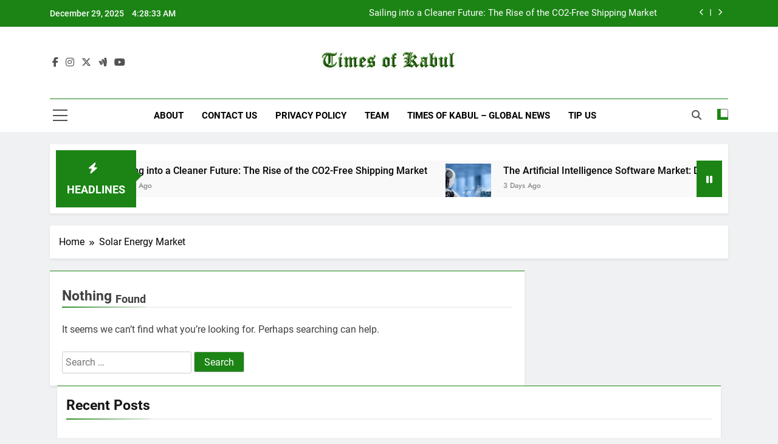

--- FILE ---
content_type: text/html; charset=UTF-8
request_url: https://timesofkabul.com/tag/solar-energy-market/
body_size: 10893
content:
<!doctype html>
<html lang="en-US">
<head>
	<meta charset="UTF-8">
	<meta name="viewport" content="width=device-width, initial-scale=1">
	<link rel="profile" href="https://gmpg.org/xfn/11">
	<meta name='robots' content='noindex, follow' />

	<!-- This site is optimized with the Yoast SEO plugin v26.6 - https://yoast.com/wordpress/plugins/seo/ -->
	<title>Solar Energy Market Archives | TOK</title>
	<meta property="og:locale" content="en_US" />
	<meta property="og:type" content="article" />
	<meta property="og:title" content="Solar Energy Market Archives | TOK" />
	<meta property="og:url" content="https://timesofkabul.com/tag/solar-energy-market/" />
	<meta property="og:site_name" content="Times Of Kabul" />
	<meta name="twitter:card" content="summary_large_image" />
	<script type="application/ld+json" class="yoast-schema-graph">{"@context":"https://schema.org","@graph":[{"@type":"CollectionPage","@id":"https://timesofkabul.com/tag/solar-energy-market/","url":"https://timesofkabul.com/tag/solar-energy-market/","name":"Solar Energy Market Archives | TOK","isPartOf":{"@id":"https://timesofkabul.com/#website"},"breadcrumb":{"@id":"https://timesofkabul.com/tag/solar-energy-market/#breadcrumb"},"inLanguage":"en-US"},{"@type":"BreadcrumbList","@id":"https://timesofkabul.com/tag/solar-energy-market/#breadcrumb","itemListElement":[{"@type":"ListItem","position":1,"name":"Home","item":"https://timesofkabul.com/"},{"@type":"ListItem","position":2,"name":"Solar Energy Market"}]},{"@type":"WebSite","@id":"https://timesofkabul.com/#website","url":"https://timesofkabul.com/","name":"Times Of Kabul","description":"Global News","publisher":{"@id":"https://timesofkabul.com/#organization"},"potentialAction":[{"@type":"SearchAction","target":{"@type":"EntryPoint","urlTemplate":"https://timesofkabul.com/?s={search_term_string}"},"query-input":{"@type":"PropertyValueSpecification","valueRequired":true,"valueName":"search_term_string"}}],"inLanguage":"en-US"},{"@type":"Organization","@id":"https://timesofkabul.com/#organization","name":"Times of Kabul","url":"https://timesofkabul.com/","logo":{"@type":"ImageObject","inLanguage":"en-US","@id":"https://timesofkabul.com/#/schema/logo/image/","url":"https://timesofkabul.com/wp-content/uploads/2015/09/tok-iphone-retina.png","contentUrl":"https://timesofkabul.com/wp-content/uploads/2015/09/tok-iphone-retina.png","width":120,"height":120,"caption":"Times of Kabul"},"image":{"@id":"https://timesofkabul.com/#/schema/logo/image/"}}]}</script>
	<!-- / Yoast SEO plugin. -->


<link rel="alternate" type="application/rss+xml" title="Times Of Kabul &raquo; Feed" href="https://timesofkabul.com/feed/" />
<link rel="alternate" type="application/rss+xml" title="Times Of Kabul &raquo; Solar Energy Market Tag Feed" href="https://timesofkabul.com/tag/solar-energy-market/feed/" />
<style id='wp-img-auto-sizes-contain-inline-css'>
img:is([sizes=auto i],[sizes^="auto," i]){contain-intrinsic-size:3000px 1500px}
/*# sourceURL=wp-img-auto-sizes-contain-inline-css */
</style>

<style id='wp-emoji-styles-inline-css'>

	img.wp-smiley, img.emoji {
		display: inline !important;
		border: none !important;
		box-shadow: none !important;
		height: 1em !important;
		width: 1em !important;
		margin: 0 0.07em !important;
		vertical-align: -0.1em !important;
		background: none !important;
		padding: 0 !important;
	}
/*# sourceURL=wp-emoji-styles-inline-css */
</style>
<link rel='stylesheet' id='wp-block-library-css' href='https://timesofkabul.com/wp-includes/css/dist/block-library/style.min.css?ver=6.9' media='all' />
<style id='global-styles-inline-css'>
:root{--wp--preset--aspect-ratio--square: 1;--wp--preset--aspect-ratio--4-3: 4/3;--wp--preset--aspect-ratio--3-4: 3/4;--wp--preset--aspect-ratio--3-2: 3/2;--wp--preset--aspect-ratio--2-3: 2/3;--wp--preset--aspect-ratio--16-9: 16/9;--wp--preset--aspect-ratio--9-16: 9/16;--wp--preset--color--black: #000000;--wp--preset--color--cyan-bluish-gray: #abb8c3;--wp--preset--color--white: #ffffff;--wp--preset--color--pale-pink: #f78da7;--wp--preset--color--vivid-red: #cf2e2e;--wp--preset--color--luminous-vivid-orange: #ff6900;--wp--preset--color--luminous-vivid-amber: #fcb900;--wp--preset--color--light-green-cyan: #7bdcb5;--wp--preset--color--vivid-green-cyan: #00d084;--wp--preset--color--pale-cyan-blue: #8ed1fc;--wp--preset--color--vivid-cyan-blue: #0693e3;--wp--preset--color--vivid-purple: #9b51e0;--wp--preset--gradient--vivid-cyan-blue-to-vivid-purple: linear-gradient(135deg,rgb(6,147,227) 0%,rgb(155,81,224) 100%);--wp--preset--gradient--light-green-cyan-to-vivid-green-cyan: linear-gradient(135deg,rgb(122,220,180) 0%,rgb(0,208,130) 100%);--wp--preset--gradient--luminous-vivid-amber-to-luminous-vivid-orange: linear-gradient(135deg,rgb(252,185,0) 0%,rgb(255,105,0) 100%);--wp--preset--gradient--luminous-vivid-orange-to-vivid-red: linear-gradient(135deg,rgb(255,105,0) 0%,rgb(207,46,46) 100%);--wp--preset--gradient--very-light-gray-to-cyan-bluish-gray: linear-gradient(135deg,rgb(238,238,238) 0%,rgb(169,184,195) 100%);--wp--preset--gradient--cool-to-warm-spectrum: linear-gradient(135deg,rgb(74,234,220) 0%,rgb(151,120,209) 20%,rgb(207,42,186) 40%,rgb(238,44,130) 60%,rgb(251,105,98) 80%,rgb(254,248,76) 100%);--wp--preset--gradient--blush-light-purple: linear-gradient(135deg,rgb(255,206,236) 0%,rgb(152,150,240) 100%);--wp--preset--gradient--blush-bordeaux: linear-gradient(135deg,rgb(254,205,165) 0%,rgb(254,45,45) 50%,rgb(107,0,62) 100%);--wp--preset--gradient--luminous-dusk: linear-gradient(135deg,rgb(255,203,112) 0%,rgb(199,81,192) 50%,rgb(65,88,208) 100%);--wp--preset--gradient--pale-ocean: linear-gradient(135deg,rgb(255,245,203) 0%,rgb(182,227,212) 50%,rgb(51,167,181) 100%);--wp--preset--gradient--electric-grass: linear-gradient(135deg,rgb(202,248,128) 0%,rgb(113,206,126) 100%);--wp--preset--gradient--midnight: linear-gradient(135deg,rgb(2,3,129) 0%,rgb(40,116,252) 100%);--wp--preset--font-size--small: 13px;--wp--preset--font-size--medium: 20px;--wp--preset--font-size--large: 36px;--wp--preset--font-size--x-large: 42px;--wp--preset--spacing--20: 0.44rem;--wp--preset--spacing--30: 0.67rem;--wp--preset--spacing--40: 1rem;--wp--preset--spacing--50: 1.5rem;--wp--preset--spacing--60: 2.25rem;--wp--preset--spacing--70: 3.38rem;--wp--preset--spacing--80: 5.06rem;--wp--preset--shadow--natural: 6px 6px 9px rgba(0, 0, 0, 0.2);--wp--preset--shadow--deep: 12px 12px 50px rgba(0, 0, 0, 0.4);--wp--preset--shadow--sharp: 6px 6px 0px rgba(0, 0, 0, 0.2);--wp--preset--shadow--outlined: 6px 6px 0px -3px rgb(255, 255, 255), 6px 6px rgb(0, 0, 0);--wp--preset--shadow--crisp: 6px 6px 0px rgb(0, 0, 0);}:where(.is-layout-flex){gap: 0.5em;}:where(.is-layout-grid){gap: 0.5em;}body .is-layout-flex{display: flex;}.is-layout-flex{flex-wrap: wrap;align-items: center;}.is-layout-flex > :is(*, div){margin: 0;}body .is-layout-grid{display: grid;}.is-layout-grid > :is(*, div){margin: 0;}:where(.wp-block-columns.is-layout-flex){gap: 2em;}:where(.wp-block-columns.is-layout-grid){gap: 2em;}:where(.wp-block-post-template.is-layout-flex){gap: 1.25em;}:where(.wp-block-post-template.is-layout-grid){gap: 1.25em;}.has-black-color{color: var(--wp--preset--color--black) !important;}.has-cyan-bluish-gray-color{color: var(--wp--preset--color--cyan-bluish-gray) !important;}.has-white-color{color: var(--wp--preset--color--white) !important;}.has-pale-pink-color{color: var(--wp--preset--color--pale-pink) !important;}.has-vivid-red-color{color: var(--wp--preset--color--vivid-red) !important;}.has-luminous-vivid-orange-color{color: var(--wp--preset--color--luminous-vivid-orange) !important;}.has-luminous-vivid-amber-color{color: var(--wp--preset--color--luminous-vivid-amber) !important;}.has-light-green-cyan-color{color: var(--wp--preset--color--light-green-cyan) !important;}.has-vivid-green-cyan-color{color: var(--wp--preset--color--vivid-green-cyan) !important;}.has-pale-cyan-blue-color{color: var(--wp--preset--color--pale-cyan-blue) !important;}.has-vivid-cyan-blue-color{color: var(--wp--preset--color--vivid-cyan-blue) !important;}.has-vivid-purple-color{color: var(--wp--preset--color--vivid-purple) !important;}.has-black-background-color{background-color: var(--wp--preset--color--black) !important;}.has-cyan-bluish-gray-background-color{background-color: var(--wp--preset--color--cyan-bluish-gray) !important;}.has-white-background-color{background-color: var(--wp--preset--color--white) !important;}.has-pale-pink-background-color{background-color: var(--wp--preset--color--pale-pink) !important;}.has-vivid-red-background-color{background-color: var(--wp--preset--color--vivid-red) !important;}.has-luminous-vivid-orange-background-color{background-color: var(--wp--preset--color--luminous-vivid-orange) !important;}.has-luminous-vivid-amber-background-color{background-color: var(--wp--preset--color--luminous-vivid-amber) !important;}.has-light-green-cyan-background-color{background-color: var(--wp--preset--color--light-green-cyan) !important;}.has-vivid-green-cyan-background-color{background-color: var(--wp--preset--color--vivid-green-cyan) !important;}.has-pale-cyan-blue-background-color{background-color: var(--wp--preset--color--pale-cyan-blue) !important;}.has-vivid-cyan-blue-background-color{background-color: var(--wp--preset--color--vivid-cyan-blue) !important;}.has-vivid-purple-background-color{background-color: var(--wp--preset--color--vivid-purple) !important;}.has-black-border-color{border-color: var(--wp--preset--color--black) !important;}.has-cyan-bluish-gray-border-color{border-color: var(--wp--preset--color--cyan-bluish-gray) !important;}.has-white-border-color{border-color: var(--wp--preset--color--white) !important;}.has-pale-pink-border-color{border-color: var(--wp--preset--color--pale-pink) !important;}.has-vivid-red-border-color{border-color: var(--wp--preset--color--vivid-red) !important;}.has-luminous-vivid-orange-border-color{border-color: var(--wp--preset--color--luminous-vivid-orange) !important;}.has-luminous-vivid-amber-border-color{border-color: var(--wp--preset--color--luminous-vivid-amber) !important;}.has-light-green-cyan-border-color{border-color: var(--wp--preset--color--light-green-cyan) !important;}.has-vivid-green-cyan-border-color{border-color: var(--wp--preset--color--vivid-green-cyan) !important;}.has-pale-cyan-blue-border-color{border-color: var(--wp--preset--color--pale-cyan-blue) !important;}.has-vivid-cyan-blue-border-color{border-color: var(--wp--preset--color--vivid-cyan-blue) !important;}.has-vivid-purple-border-color{border-color: var(--wp--preset--color--vivid-purple) !important;}.has-vivid-cyan-blue-to-vivid-purple-gradient-background{background: var(--wp--preset--gradient--vivid-cyan-blue-to-vivid-purple) !important;}.has-light-green-cyan-to-vivid-green-cyan-gradient-background{background: var(--wp--preset--gradient--light-green-cyan-to-vivid-green-cyan) !important;}.has-luminous-vivid-amber-to-luminous-vivid-orange-gradient-background{background: var(--wp--preset--gradient--luminous-vivid-amber-to-luminous-vivid-orange) !important;}.has-luminous-vivid-orange-to-vivid-red-gradient-background{background: var(--wp--preset--gradient--luminous-vivid-orange-to-vivid-red) !important;}.has-very-light-gray-to-cyan-bluish-gray-gradient-background{background: var(--wp--preset--gradient--very-light-gray-to-cyan-bluish-gray) !important;}.has-cool-to-warm-spectrum-gradient-background{background: var(--wp--preset--gradient--cool-to-warm-spectrum) !important;}.has-blush-light-purple-gradient-background{background: var(--wp--preset--gradient--blush-light-purple) !important;}.has-blush-bordeaux-gradient-background{background: var(--wp--preset--gradient--blush-bordeaux) !important;}.has-luminous-dusk-gradient-background{background: var(--wp--preset--gradient--luminous-dusk) !important;}.has-pale-ocean-gradient-background{background: var(--wp--preset--gradient--pale-ocean) !important;}.has-electric-grass-gradient-background{background: var(--wp--preset--gradient--electric-grass) !important;}.has-midnight-gradient-background{background: var(--wp--preset--gradient--midnight) !important;}.has-small-font-size{font-size: var(--wp--preset--font-size--small) !important;}.has-medium-font-size{font-size: var(--wp--preset--font-size--medium) !important;}.has-large-font-size{font-size: var(--wp--preset--font-size--large) !important;}.has-x-large-font-size{font-size: var(--wp--preset--font-size--x-large) !important;}
/*# sourceURL=global-styles-inline-css */
</style>

<style id='classic-theme-styles-inline-css'>
/*! This file is auto-generated */
.wp-block-button__link{color:#fff;background-color:#32373c;border-radius:9999px;box-shadow:none;text-decoration:none;padding:calc(.667em + 2px) calc(1.333em + 2px);font-size:1.125em}.wp-block-file__button{background:#32373c;color:#fff;text-decoration:none}
/*# sourceURL=/wp-includes/css/classic-themes.min.css */
</style>
<link rel='stylesheet' id='fontawesome-css' href='https://timesofkabul.com/wp-content/themes/newsmatic/assets/lib/fontawesome/css/all.min.css?ver=5.15.3' media='all' />
<link rel='stylesheet' id='fontawesome-6-css' href='https://timesofkabul.com/wp-content/themes/newsmatic/assets/lib/fontawesome-6/css/all.min.css?ver=6.5.1' media='all' />
<link rel='stylesheet' id='slick-css' href='https://timesofkabul.com/wp-content/themes/newsmatic/assets/lib/slick/slick.css?ver=1.8.1' media='all' />
<link rel='stylesheet' id='newsmatic-typo-fonts-css' href='https://timesofkabul.com/wp-content/fonts/d3607892038b4ae923643a70406e5efb.css' media='all' />
<link rel='stylesheet' id='newsmatic-style-css' href='https://timesofkabul.com/wp-content/themes/newsmatic/style.css?ver=1.3.18' media='all' />
<style id='newsmatic-style-inline-css'>
body.newsmatic_font_typography{ --newsmatic-global-preset-color-1: #64748b;}
 body.newsmatic_font_typography{ --newsmatic-global-preset-color-2: #27272a;}
 body.newsmatic_font_typography{ --newsmatic-global-preset-color-3: #ef4444;}
 body.newsmatic_font_typography{ --newsmatic-global-preset-color-4: #eab308;}
 body.newsmatic_font_typography{ --newsmatic-global-preset-color-5: #84cc16;}
 body.newsmatic_font_typography{ --newsmatic-global-preset-color-6: #22c55e;}
 body.newsmatic_font_typography{ --newsmatic-global-preset-color-7: #06b6d4;}
 body.newsmatic_font_typography{ --newsmatic-global-preset-color-8: #0284c7;}
 body.newsmatic_font_typography{ --newsmatic-global-preset-color-9: #6366f1;}
 body.newsmatic_font_typography{ --newsmatic-global-preset-color-10: #84cc16;}
 body.newsmatic_font_typography{ --newsmatic-global-preset-color-11: #a855f7;}
 body.newsmatic_font_typography{ --newsmatic-global-preset-color-12: #f43f5e;}
 body.newsmatic_font_typography{ --newsmatic-global-preset-gradient-color-1: linear-gradient( 135deg, #485563 10%, #29323c 100%);}
 body.newsmatic_font_typography{ --newsmatic-global-preset-gradient-color-2: linear-gradient( 135deg, #FF512F 10%, #F09819 100%);}
 body.newsmatic_font_typography{ --newsmatic-global-preset-gradient-color-3: linear-gradient( 135deg, #00416A 10%, #E4E5E6 100%);}
 body.newsmatic_font_typography{ --newsmatic-global-preset-gradient-color-4: linear-gradient( 135deg, #CE9FFC 10%, #7367F0 100%);}
 body.newsmatic_font_typography{ --newsmatic-global-preset-gradient-color-5: linear-gradient( 135deg, #90F7EC 10%, #32CCBC 100%);}
 body.newsmatic_font_typography{ --newsmatic-global-preset-gradient-color-6: linear-gradient( 135deg, #81FBB8 10%, #28C76F 100%);}
 body.newsmatic_font_typography{ --newsmatic-global-preset-gradient-color-7: linear-gradient( 135deg, #EB3349 10%, #F45C43 100%);}
 body.newsmatic_font_typography{ --newsmatic-global-preset-gradient-color-8: linear-gradient( 135deg, #FFF720 10%, #3CD500 100%);}
 body.newsmatic_font_typography{ --newsmatic-global-preset-gradient-color-9: linear-gradient( 135deg, #FF96F9 10%, #C32BAC 100%);}
 body.newsmatic_font_typography{ --newsmatic-global-preset-gradient-color-10: linear-gradient( 135deg, #69FF97 10%, #00E4FF 100%);}
 body.newsmatic_font_typography{ --newsmatic-global-preset-gradient-color-11: linear-gradient( 135deg, #3C8CE7 10%, #00EAFF 100%);}
 body.newsmatic_font_typography{ --newsmatic-global-preset-gradient-color-12: linear-gradient( 135deg, #FF7AF5 10%, #513162 100%);}
 body.newsmatic_font_typography{ --theme-block-top-border-color: #1b8415;}
.newsmatic_font_typography { --header-padding: 35px;} .newsmatic_font_typography { --header-padding-tablet: 30px;} .newsmatic_font_typography { --header-padding-smartphone: 30px;}.newsmatic_main_body .site-header.layout--default .top-header{ background: #1b8415}.newsmatic_font_typography .header-custom-button{ background: linear-gradient(135deg,rgb(178,7,29) 0%,rgb(1,1,1) 100%)}.newsmatic_font_typography .header-custom-button:hover{ background: #b2071d}.newsmatic_font_typography { --site-title-family : Roboto; }
.newsmatic_font_typography { --site-title-weight : 700; }
.newsmatic_font_typography { --site-title-texttransform : capitalize; }
.newsmatic_font_typography { --site-title-textdecoration : none; }
.newsmatic_font_typography { --site-title-size : 45px; }
.newsmatic_font_typography { --site-title-size-tab : 43px; }
.newsmatic_font_typography { --site-title-size-mobile : 40px; }
.newsmatic_font_typography { --site-title-lineheight : 45px; }
.newsmatic_font_typography { --site-title-lineheight-tab : 42px; }
.newsmatic_font_typography { --site-title-lineheight-mobile : 40px; }
.newsmatic_font_typography { --site-title-letterspacing : 0px; }
.newsmatic_font_typography { --site-title-letterspacing-tab : 0px; }
.newsmatic_font_typography { --site-title-letterspacing-mobile : 0px; }
.newsmatic_font_typography { --site-tagline-family : Roboto; }
.newsmatic_font_typography { --site-tagline-weight : 400; }
.newsmatic_font_typography { --site-tagline-texttransform : capitalize; }
.newsmatic_font_typography { --site-tagline-textdecoration : none; }
.newsmatic_font_typography { --site-tagline-size : 16px; }
.newsmatic_font_typography { --site-tagline-size-tab : 16px; }
.newsmatic_font_typography { --site-tagline-size-mobile : 16px; }
.newsmatic_font_typography { --site-tagline-lineheight : 26px; }
.newsmatic_font_typography { --site-tagline-lineheight-tab : 26px; }
.newsmatic_font_typography { --site-tagline-lineheight-mobile : 16px; }
.newsmatic_font_typography { --site-tagline-letterspacing : 0px; }
.newsmatic_font_typography { --site-tagline-letterspacing-tab : 0px; }
.newsmatic_font_typography { --site-tagline-letterspacing-mobile : 0px; }
body .site-branding img.custom-logo{ width: 230px; }@media(max-width: 940px) { body .site-branding img.custom-logo{ width: 200px; } }
@media(max-width: 610px) { body .site-branding img.custom-logo{ width: 200px; } }
.newsmatic_font_typography  { --sidebar-toggle-color: #525252;}.newsmatic_font_typography  { --sidebar-toggle-color-hover : #1B8415; }.newsmatic_font_typography  { --search-color: #525252;}.newsmatic_font_typography  { --search-color-hover : #1B8415; }.newsmatic_main_body { --site-bk-color: #F0F1F2}.newsmatic_font_typography  { --move-to-top-background-color: #1B8415;}.newsmatic_font_typography  { --move-to-top-background-color-hover : #1B8415; }.newsmatic_font_typography  { --move-to-top-color: #fff;}.newsmatic_font_typography  { --move-to-top-color-hover : #fff; }@media(max-width: 610px) { .ads-banner{ display : block;} }@media(max-width: 610px) { body #newsmatic-scroll-to-top.show{ display : none;} }body .site-header.layout--default .menu-section .row{ border-top: 1px solid #1B8415;}body .site-footer.dark_bk{ border-top: 5px solid #1B8415;}.newsmatic_font_typography  { --custom-btn-color: #ffffff;}.newsmatic_font_typography  { --custom-btn-color-hover : #ffffff; } body.newsmatic_main_body{ --theme-color-red: #1B8415;} body.newsmatic_dark_mode{ --theme-color-red: #1B8415;}body .post-categories .cat-item.cat-2 { background-color : #1B8415} body .newsmatic-category-no-bk .post-categories .cat-item.cat-2 a  { color : #1B8415} body.single .post-categories .cat-item.cat-2 { background-color : #1B8415} body .post-categories .cat-item.cat-24800 { background-color : #1B8415} body .newsmatic-category-no-bk .post-categories .cat-item.cat-24800 a  { color : #1B8415} body.single .post-categories .cat-item.cat-24800 { background-color : #1B8415} body .post-categories .cat-item.cat-4 { background-color : #1B8415} body .newsmatic-category-no-bk .post-categories .cat-item.cat-4 a  { color : #1B8415} body.single .post-categories .cat-item.cat-4 { background-color : #1B8415} body .post-categories .cat-item.cat-260 { background-color : #1B8415} body .newsmatic-category-no-bk .post-categories .cat-item.cat-260 a  { color : #1B8415} body.single .post-categories .cat-item.cat-260 { background-color : #1B8415} body .post-categories .cat-item.cat-5 { background-color : #1B8415} body .newsmatic-category-no-bk .post-categories .cat-item.cat-5 a  { color : #1B8415} body.single .post-categories .cat-item.cat-5 { background-color : #1B8415} body .post-categories .cat-item.cat-281 { background-color : #1B8415} body .newsmatic-category-no-bk .post-categories .cat-item.cat-281 a  { color : #1B8415} body.single .post-categories .cat-item.cat-281 { background-color : #1B8415} body .post-categories .cat-item.cat-1 { background-color : #1B8415} body .newsmatic-category-no-bk .post-categories .cat-item.cat-1 a  { color : #1B8415} body.single .post-categories .cat-item.cat-1 { background-color : #1B8415} body .post-categories .cat-item.cat-995 { background-color : #1B8415} body .newsmatic-category-no-bk .post-categories .cat-item.cat-995 a  { color : #1B8415} body.single .post-categories .cat-item.cat-995 { background-color : #1B8415} body .post-categories .cat-item.cat-3 { background-color : #1B8415} body .newsmatic-category-no-bk .post-categories .cat-item.cat-3 a  { color : #1B8415} body.single .post-categories .cat-item.cat-3 { background-color : #1B8415} body .post-categories .cat-item.cat-13 { background-color : #1B8415} body .newsmatic-category-no-bk .post-categories .cat-item.cat-13 a  { color : #1B8415} body.single .post-categories .cat-item.cat-13 { background-color : #1B8415} body .post-categories .cat-item.cat-11 { background-color : #1B8415} body .newsmatic-category-no-bk .post-categories .cat-item.cat-11 a  { color : #1B8415} body.single .post-categories .cat-item.cat-11 { background-color : #1B8415} body .post-categories .cat-item.cat-12 { background-color : #1B8415} body .newsmatic-category-no-bk .post-categories .cat-item.cat-12 a  { color : #1B8415} body.single .post-categories .cat-item.cat-12 { background-color : #1B8415} body .post-categories .cat-item.cat-8 { background-color : #1B8415} body .newsmatic-category-no-bk .post-categories .cat-item.cat-8 a  { color : #1B8415} body.single .post-categories .cat-item.cat-8 { background-color : #1B8415} body .post-categories .cat-item.cat-6 { background-color : #1B8415} body .newsmatic-category-no-bk .post-categories .cat-item.cat-6 a  { color : #1B8415} body.single .post-categories .cat-item.cat-6 { background-color : #1B8415} body .post-categories .cat-item.cat-7 { background-color : #1B8415} body .newsmatic-category-no-bk .post-categories .cat-item.cat-7 a  { color : #1B8415} body.single .post-categories .cat-item.cat-7 { background-color : #1B8415} body .post-categories .cat-item.cat-394 { background-color : #1B8415} body .newsmatic-category-no-bk .post-categories .cat-item.cat-394 a  { color : #1B8415} body.single .post-categories .cat-item.cat-394 { background-color : #1B8415} body .post-categories .cat-item.cat-9 { background-color : #1B8415} body .newsmatic-category-no-bk .post-categories .cat-item.cat-9 a  { color : #1B8415} body.single .post-categories .cat-item.cat-9 { background-color : #1B8415}  #main-banner-section .main-banner-slider figure.post-thumb { border-radius: 0px; } #main-banner-section .main-banner-slider .post-element{ border-radius: 0px;}
 @media (max-width: 769px){ #main-banner-section .main-banner-slider figure.post-thumb { border-radius: 0px; } #main-banner-section .main-banner-slider .post-element { border-radius: 0px; } }
 @media (max-width: 548px){ #main-banner-section .main-banner-slider figure.post-thumb  { border-radius: 0px; } #main-banner-section .main-banner-slider .post-element { border-radius: 0px; } }
 #main-banner-section .main-banner-trailing-posts figure.post-thumb, #main-banner-section .banner-trailing-posts figure.post-thumb { border-radius: 0px } #main-banner-section .banner-trailing-posts .post-element { border-radius: 0px;}
 @media (max-width: 769px){ #main-banner-section .main-banner-trailing-posts figure.post-thumb,
				#main-banner-section .banner-trailing-posts figure.post-thumb { border-radius: 0px } #main-banner-section .banner-trailing-posts .post-element { border-radius: 0px;} }
 @media (max-width: 548px){ #main-banner-section .main-banner-trailing-posts figure.post-thumb,
				#main-banner-section .banner-trailing-posts figure.post-thumb  { border-radius: 0px  } #main-banner-section .banner-trailing-posts .post-element { border-radius: 0px;} }
 main.site-main .primary-content article figure.post-thumb-wrap { padding-bottom: calc( 0.25 * 100% ) }
 @media (max-width: 769px){ main.site-main .primary-content article figure.post-thumb-wrap { padding-bottom: calc( 0.4 * 100% ) } }
 @media (max-width: 548px){ main.site-main .primary-content article figure.post-thumb-wrap { padding-bottom: calc( 0.4 * 100% ) } }
 main.site-main .primary-content article figure.post-thumb-wrap { border-radius: 0px}
 @media (max-width: 769px){ main.site-main .primary-content article figure.post-thumb-wrap { border-radius: 0px } }
 @media (max-width: 548px){ main.site-main .primary-content article figure.post-thumb-wrap { border-radius: 0px  } }
#block--1765885678359m article figure.post-thumb-wrap { padding-bottom: calc( 0.6 * 100% ) }
 @media (max-width: 769px){ #block--1765885678359m article figure.post-thumb-wrap { padding-bottom: calc( 0.8 * 100% ) } }
 @media (max-width: 548px){ #block--1765885678359m article figure.post-thumb-wrap { padding-bottom: calc( 0.6 * 100% ) }}
#block--1765885678359m article figure.post-thumb-wrap { border-radius: 0px }
 @media (max-width: 769px){ #block--1765885678359m article figure.post-thumb-wrap { border-radius: 0px } }
 @media (max-width: 548px){ #block--1765885678359m article figure.post-thumb-wrap { border-radius: 0px } }
#block--1765885678362k article figure.post-thumb-wrap { padding-bottom: calc( 0.6 * 100% ) }
 @media (max-width: 769px){ #block--1765885678362k article figure.post-thumb-wrap { padding-bottom: calc( 0.8 * 100% ) } }
 @media (max-width: 548px){ #block--1765885678362k article figure.post-thumb-wrap { padding-bottom: calc( 0.6 * 100% ) }}
#block--1765885678362k article figure.post-thumb-wrap { border-radius: 0px }
 @media (max-width: 769px){ #block--1765885678362k article figure.post-thumb-wrap { border-radius: 0px } }
 @media (max-width: 548px){ #block--1765885678362k article figure.post-thumb-wrap { border-radius: 0px } }
#block--1765885678364t article figure.post-thumb-wrap { padding-bottom: calc( 0.25 * 100% ) }
 @media (max-width: 769px){ #block--1765885678364t article figure.post-thumb-wrap { padding-bottom: calc( 0.25 * 100% ) } }
 @media (max-width: 548px){ #block--1765885678364t article figure.post-thumb-wrap { padding-bottom: calc( 0.25 * 100% ) }}
#block--1765885678364t article figure.post-thumb-wrap { border-radius: 0px }
 @media (max-width: 769px){ #block--1765885678364t article figure.post-thumb-wrap { border-radius: 0px } }
 @media (max-width: 548px){ #block--1765885678364t article figure.post-thumb-wrap { border-radius: 0px } }
#block--1765885678365s article figure.post-thumb-wrap { padding-bottom: calc( 0.6 * 100% ) }
 @media (max-width: 769px){ #block--1765885678365s article figure.post-thumb-wrap { padding-bottom: calc( 0.8 * 100% ) } }
 @media (max-width: 548px){ #block--1765885678365s article figure.post-thumb-wrap { padding-bottom: calc( 0.6 * 100% ) }}
#block--1765885678365s article figure.post-thumb-wrap { border-radius: 0px }
 @media (max-width: 769px){ #block--1765885678365s article figure.post-thumb-wrap { border-radius: 0px } }
 @media (max-width: 548px){ #block--1765885678365s article figure.post-thumb-wrap { border-radius: 0px } }
/*# sourceURL=newsmatic-style-inline-css */
</style>
<link rel='stylesheet' id='newsmatic-main-style-css' href='https://timesofkabul.com/wp-content/themes/newsmatic/assets/css/main.css?ver=1.3.18' media='all' />
<link rel='stylesheet' id='newsmatic-loader-style-css' href='https://timesofkabul.com/wp-content/themes/newsmatic/assets/css/loader.css?ver=1.3.18' media='all' />
<link rel='stylesheet' id='newsmatic-responsive-style-css' href='https://timesofkabul.com/wp-content/themes/newsmatic/assets/css/responsive.css?ver=1.3.18' media='all' />
<script src="https://timesofkabul.com/wp-includes/js/jquery/jquery.min.js?ver=3.7.1" id="jquery-core-js"></script>
<script src="https://timesofkabul.com/wp-includes/js/jquery/jquery-migrate.min.js?ver=3.4.1" id="jquery-migrate-js"></script>
<link rel="https://api.w.org/" href="https://timesofkabul.com/wp-json/" /><link rel="alternate" title="JSON" type="application/json" href="https://timesofkabul.com/wp-json/wp/v2/tags/24106" /><link rel="EditURI" type="application/rsd+xml" title="RSD" href="https://timesofkabul.com/xmlrpc.php?rsd" />
<meta name="generator" content="WordPress 6.9" />
		<style type="text/css">
							.site-title {
					position: absolute;
					clip: rect(1px, 1px, 1px, 1px);
					}
									.site-description {
						position: absolute;
						clip: rect(1px, 1px, 1px, 1px);
					}
						</style>
		</head>

<body class="archive tag tag-solar-energy-market tag-24106 wp-custom-logo wp-theme-newsmatic hfeed newsmatic-title-two newsmatic-image-hover--effect-two site-full-width--layout newsmatic_site_block_border_top post-layout--one right-sidebar newsmatic_main_body newsmatic_font_typography" itemtype='https://schema.org/Blog' itemscope='itemscope'>
<div id="page" class="site">
	<a class="skip-link screen-reader-text" href="#primary">Skip to content</a>
				<div class="newsmatic_ovelay_div"></div>
						
			<header id="masthead" class="site-header layout--default layout--one">
				<div class="top-header"><div class="newsmatic-container"><div class="row">         <div class="top-date-time">
            <span class="date">December 29, 2025</span>
            <span class="time"></span>
         </div>
               <div class="top-ticker-news">
            <ul class="ticker-item-wrap">
                                          <li class="ticker-item"><a href="https://timesofkabul.com/sailing-into-a-cleaner-future-the-rise-of-the-co2-free-shipping-market/" title="Sailing into a Cleaner Future: The Rise of the CO2-Free Shipping Market">Sailing into a Cleaner Future: The Rise of the CO2-Free Shipping Market</a></h2></li>
                                                   <li class="ticker-item"><a href="https://timesofkabul.com/the-artificial-intelligence-software-market-driving-the-next-wave-of-digital-transformation/" title="The Artificial Intelligence Software Market: Driving the Next Wave of Digital Transformation">The Artificial Intelligence Software Market: Driving the Next Wave of Digital Transformation</a></h2></li>
                                                   <li class="ticker-item"><a href="https://timesofkabul.com/the-athletic-shoe-market-where-performance-fashion-and-technology-collide/" title="The Athletic Shoe Market: Where Performance, Fashion, and Technology Collide">The Athletic Shoe Market: Where Performance, Fashion, and Technology Collide</a></h2></li>
                                                   <li class="ticker-item"><a href="https://timesofkabul.com/beyond-the-meter-how-analytics-is-powering-the-next-generation-smart-grid/" title="Beyond the Meter: How Analytics is Powering the Next Generation Smart Grid">Beyond the Meter: How Analytics is Powering the Next Generation Smart Grid</a></h2></li>
                                    </ul>
			</div>
      </div></div></div>        <div class="main-header order--social-logo-buttons">
            <div class="site-branding-section">
                <div class="newsmatic-container">
                    <div class="row">
                                 <div class="social-icons-wrap"><div class="social-icons">					<a class="social-icon" href="" target="_blank"><i class="fab fa-facebook-f"></i></a>
							<a class="social-icon" href="" target="_blank"><i class="fab fa-instagram"></i></a>
							<a class="social-icon" href="" target="_blank"><i class="fab fa-x-twitter"></i></a>
							<a class="social-icon" href="" target="_blank"><i class="fab fa-google-wallet"></i></a>
							<a class="social-icon" href="" target="_blank"><i class="fab fa-youtube"></i></a>
		</div></div>
                  <div class="site-branding">
                <a href="https://timesofkabul.com/" class="custom-logo-link" rel="home"><img width="450" height="60" src="https://timesofkabul.com/wp-content/uploads/2022/02/cropped-cropped-tok-logo.jpg" class="custom-logo" alt="Times Of Kabul" decoding="async" srcset="https://timesofkabul.com/wp-content/uploads/2022/02/cropped-cropped-tok-logo.jpg 450w, https://timesofkabul.com/wp-content/uploads/2022/02/cropped-cropped-tok-logo-300x40.jpg 300w" sizes="(max-width: 450px) 100vw, 450px" /></a>                        <p class="site-title"><a href="https://timesofkabul.com/" rel="home">Times Of Kabul</a></p>
                                    <p class="site-description">Global News</p>
                            </div><!-- .site-branding -->
         <div class="header-right-button-wrap"></div><!-- .header-right-button-wrap -->                    </div>
                </div>
            </div>
            <div class="menu-section">
                <div class="newsmatic-container">
                    <div class="row">
                                    <div class="sidebar-toggle-wrap">
                <a class="sidebar-toggle-trigger" href="javascript:void(0);">
                    <div class="newsmatic_sidetoggle_menu_burger">
                      <span></span>
                      <span></span>
                      <span></span>
                  </div>
                </a>
                <div class="sidebar-toggle hide">
                <span class="sidebar-toggle-close"><i class="fas fa-times"></i></span>
                  <div class="newsmatic-container">
                    <div class="row">
                                          </div>
                  </div>
                </div>
            </div>
                 <nav id="site-navigation" class="main-navigation hover-effect--none">
            <button class="menu-toggle" aria-controls="primary-menu" aria-expanded="false">
                <div id="newsmatic_menu_burger">
                    <span></span>
                    <span></span>
                    <span></span>
                </div>
                <span class="menu_txt">Menu</span></button>
            <div id="header-menu" class="menu"><ul>
<li class="page_item page-item-14"><a href="https://timesofkabul.com/about/">About</a></li>
<li class="page_item page-item-16"><a href="https://timesofkabul.com/contact/">Contact Us</a></li>
<li class="page_item page-item-18"><a href="https://timesofkabul.com/privacy-policy/">Privacy Policy</a></li>
<li class="page_item page-item-20"><a href="https://timesofkabul.com/team/">Team</a></li>
<li class="page_item page-item-24"><a href="https://timesofkabul.com/times-kabul-global-news/">Times of Kabul &#8211; Global News</a></li>
<li class="page_item page-item-22"><a href="https://timesofkabul.com/tip/">Tip Us</a></li>
</ul></div>
        </nav><!-- #site-navigation -->
                  <div class="search-wrap">
                <button class="search-trigger">
                    <i class="fas fa-search"></i>
                </button>
                <div class="search-form-wrap hide">
                    <form role="search" method="get" class="search-form" action="https://timesofkabul.com/">
				<label>
					<span class="screen-reader-text">Search for:</span>
					<input type="search" class="search-field" placeholder="Search &hellip;" value="" name="s" />
				</label>
				<input type="submit" class="search-submit" value="Search" />
			</form>                </div>
            </div>
                    <div class="mode_toggle_wrap">
                <input class="mode_toggle" type="checkbox" >
            </div>
                            </div>
                </div>
            </div>
        </div>
        			</header><!-- #masthead -->
			
			        <div class="after-header header-layout-banner-two">
            <div class="newsmatic-container">
                <div class="row">
                                <div class="ticker-news-wrap newsmatic-ticker layout--two">
                                        <div class="ticker_label_title ticker-title newsmatic-ticker-label">
                                                            <span class="icon">
                                    <i class="fas fa-bolt"></i>
                                </span>
                                                                <span class="ticker_label_title_string">Headlines</span>
                                                        </div>
                                        <div class="newsmatic-ticker-box">
                  
                    <ul class="ticker-item-wrap" direction="left" dir="ltr">
                                <li class="ticker-item">
            <figure class="feature_image">
                                        <a href="https://timesofkabul.com/sailing-into-a-cleaner-future-the-rise-of-the-co2-free-shipping-market/" title="Sailing into a Cleaner Future: The Rise of the CO2-Free Shipping Market">
                            <img width="150" height="150" src="https://timesofkabul.com/wp-content/uploads/2025/12/CO2-free-shipping-150x150.jpg" class="attachment-thumbnail size-thumbnail wp-post-image" alt="CO2-free shipping market" title="Sailing into a Cleaner Future: The Rise of the CO2-Free Shipping Market" decoding="async" />                        </a>
                            </figure>
            <div class="title-wrap">
                <h2 class="post-title"><a href="https://timesofkabul.com/sailing-into-a-cleaner-future-the-rise-of-the-co2-free-shipping-market/" title="Sailing into a Cleaner Future: The Rise of the CO2-Free Shipping Market">Sailing into a Cleaner Future: The Rise of the CO2-Free Shipping Market</a></h2>
                <span class="post-date posted-on published"><a href="https://timesofkabul.com/sailing-into-a-cleaner-future-the-rise-of-the-co2-free-shipping-market/" rel="bookmark"><time class="entry-date published updated" datetime="2025-12-25T23:45:58+05:30">3 days ago</time></a></span>            </div>
        </li>
            <li class="ticker-item">
            <figure class="feature_image">
                                        <a href="https://timesofkabul.com/the-artificial-intelligence-software-market-driving-the-next-wave-of-digital-transformation/" title="The Artificial Intelligence Software Market: Driving the Next Wave of Digital Transformation">
                            <img width="150" height="150" src="https://timesofkabul.com/wp-content/uploads/2025/12/artificial-intelligence-software-150x150.jpg" class="attachment-thumbnail size-thumbnail wp-post-image" alt="artificial intelligence software" title="The Artificial Intelligence Software Market: Driving the Next Wave of Digital Transformation" decoding="async" />                        </a>
                            </figure>
            <div class="title-wrap">
                <h2 class="post-title"><a href="https://timesofkabul.com/the-artificial-intelligence-software-market-driving-the-next-wave-of-digital-transformation/" title="The Artificial Intelligence Software Market: Driving the Next Wave of Digital Transformation">The Artificial Intelligence Software Market: Driving the Next Wave of Digital Transformation</a></h2>
                <span class="post-date posted-on published"><a href="https://timesofkabul.com/the-artificial-intelligence-software-market-driving-the-next-wave-of-digital-transformation/" rel="bookmark"><time class="entry-date published updated" datetime="2025-12-25T23:40:51+05:30">3 days ago</time></a></span>            </div>
        </li>
            <li class="ticker-item">
            <figure class="feature_image">
                                        <a href="https://timesofkabul.com/the-athletic-shoe-market-where-performance-fashion-and-technology-collide/" title="The Athletic Shoe Market: Where Performance, Fashion, and Technology Collide">
                            <img width="150" height="150" src="https://timesofkabul.com/wp-content/uploads/2025/12/Athletic-Shoe-150x150.jpeg" class="attachment-thumbnail size-thumbnail wp-post-image" alt="Athletic Shoe" title="The Athletic Shoe Market: Where Performance, Fashion, and Technology Collide" decoding="async" />                        </a>
                            </figure>
            <div class="title-wrap">
                <h2 class="post-title"><a href="https://timesofkabul.com/the-athletic-shoe-market-where-performance-fashion-and-technology-collide/" title="The Athletic Shoe Market: Where Performance, Fashion, and Technology Collide">The Athletic Shoe Market: Where Performance, Fashion, and Technology Collide</a></h2>
                <span class="post-date posted-on published"><a href="https://timesofkabul.com/the-athletic-shoe-market-where-performance-fashion-and-technology-collide/" rel="bookmark"><time class="entry-date published updated" datetime="2025-12-25T22:34:41+05:30">3 days ago</time></a></span>            </div>
        </li>
            <li class="ticker-item">
            <figure class="feature_image">
                                        <a href="https://timesofkabul.com/beyond-the-meter-how-analytics-is-powering-the-next-generation-smart-grid/" title="Beyond the Meter: How Analytics is Powering the Next Generation Smart Grid">
                            <img width="150" height="150" src="https://timesofkabul.com/wp-content/uploads/2025/12/Smart-Grid-Analytics-150x150.jpg" class="attachment-thumbnail size-thumbnail wp-post-image" alt="Smart Grid Analytics" title="Beyond the Meter: How Analytics is Powering the Next Generation Smart Grid" decoding="async" />                        </a>
                            </figure>
            <div class="title-wrap">
                <h2 class="post-title"><a href="https://timesofkabul.com/beyond-the-meter-how-analytics-is-powering-the-next-generation-smart-grid/" title="Beyond the Meter: How Analytics is Powering the Next Generation Smart Grid">Beyond the Meter: How Analytics is Powering the Next Generation Smart Grid</a></h2>
                <span class="post-date posted-on published"><a href="https://timesofkabul.com/beyond-the-meter-how-analytics-is-powering-the-next-generation-smart-grid/" rel="bookmark"><time class="entry-date published updated" datetime="2025-12-25T15:00:14+05:30">4 days ago</time></a></span>            </div>
        </li>
            <li class="ticker-item">
            <figure class="feature_image">
                                        <a href="https://timesofkabul.com/the-reed-diffuser-market-scenting-spaces-with-silent-sophistication/" title="The Reed Diffuser Market: Scenting Spaces with Silent Sophistication">
                            <img width="150" height="150" src="https://timesofkabul.com/wp-content/uploads/2025/12/Reed-Diffuser-market-150x150.jpg" class="attachment-thumbnail size-thumbnail wp-post-image" alt="Reed Diffuser market" title="The Reed Diffuser Market: Scenting Spaces with Silent Sophistication" decoding="async" />                        </a>
                            </figure>
            <div class="title-wrap">
                <h2 class="post-title"><a href="https://timesofkabul.com/the-reed-diffuser-market-scenting-spaces-with-silent-sophistication/" title="The Reed Diffuser Market: Scenting Spaces with Silent Sophistication">The Reed Diffuser Market: Scenting Spaces with Silent Sophistication</a></h2>
                <span class="post-date posted-on published"><a href="https://timesofkabul.com/the-reed-diffuser-market-scenting-spaces-with-silent-sophistication/" rel="bookmark"><time class="entry-date published updated" datetime="2025-12-25T14:45:23+05:30">4 days ago</time></a></span>            </div>
        </li>
            <li class="ticker-item">
            <figure class="feature_image">
                            </figure>
            <div class="title-wrap">
                <h2 class="post-title"><a href="https://timesofkabul.com/navigating-the-evolving-landscape-of-generalized-anxiety-disorder-gad-treatment-from-ssris-to-digital-therapeutics/" title="Navigating the Evolving Landscape of Generalized Anxiety Disorder (GAD) Treatment: From SSRIs to Digital Therapeutics">Navigating the Evolving Landscape of Generalized Anxiety Disorder (GAD) Treatment: From SSRIs to Digital Therapeutics</a></h2>
                <span class="post-date posted-on published"><a href="https://timesofkabul.com/navigating-the-evolving-landscape-of-generalized-anxiety-disorder-gad-treatment-from-ssris-to-digital-therapeutics/" rel="bookmark"><time class="entry-date published updated" datetime="2025-12-24T17:29:41+05:30">5 days ago</time></a></span>            </div>
        </li>
                        </ul>
                </div>
                <div class="newsmatic-ticker-controls">
                    <button class="newsmatic-ticker-pause"><i class="fas fa-pause"></i></button>
                </div>
            </div>
                         </div>
            </div>
        </div>
        	<div id="theme-content">
		            <div class="newsmatic-container">
                <div class="row">
                                <div class="newsmatic-breadcrumb-wrap">
                    <div role="navigation" aria-label="Breadcrumbs" class="breadcrumb-trail breadcrumbs" itemprop="breadcrumb"><ul class="trail-items" itemscope itemtype="http://schema.org/BreadcrumbList"><meta name="numberOfItems" content="2" /><meta name="itemListOrder" content="Ascending" /><li itemprop="itemListElement" itemscope itemtype="http://schema.org/ListItem" class="trail-item trail-begin"><a href="https://timesofkabul.com/" rel="home" itemprop="item"><span itemprop="name">Home</span></a><meta itemprop="position" content="1" /></li><li itemprop="itemListElement" itemscope itemtype="http://schema.org/ListItem" class="trail-item trail-end"><span data-url="https://timesofkabul.com/tag/solar-energy-market/" itemprop="item"><span itemprop="name">Solar Energy Market</span></span><meta itemprop="position" content="2" /></li></ul></div>                </div>
                        </div>
            </div>
            		<main id="primary" class="site-main">
			<div class="newsmatic-container">
				<div class="row">
				<div class="secondary-left-sidebar">
											</div>
					<div class="primary-content">
						<section class="no-results not-found">
	<header class="page-header">
					<h1 class="page-title newsmatic-block-title">Nothing <sub>Found</sub></h1>
			</header><!-- .page-header -->

	<div class="page-content">
					<p>It seems we can&rsquo;t find what you&rsquo;re looking for. Perhaps searching can help.</p>
			<form role="search" method="get" class="search-form" action="https://timesofkabul.com/">
				<label>
					<span class="screen-reader-text">Search for:</span>
					<input type="search" class="search-field" placeholder="Search &hellip;" value="" name="s" />
				</label>
				<input type="submit" class="search-submit" value="Search" />
			</form>	</div><!-- .page-content -->
</section><!-- .no-results -->
							</div>
					</div>
					<div class="secondary-sidebar">
						
<aside id="secondary" class="widget-area">
	
		<section id="recent-posts-6" class="widget widget_recent_entries">
		<h2 class="widget-title"><span>Recent Posts</span></h2>
		<ul>
											<li>
					<a href="https://timesofkabul.com/sailing-into-a-cleaner-future-the-rise-of-the-co2-free-shipping-market/">Sailing into a Cleaner Future: The Rise of the CO2-Free Shipping Market</a>
									</li>
											<li>
					<a href="https://timesofkabul.com/the-artificial-intelligence-software-market-driving-the-next-wave-of-digital-transformation/">The Artificial Intelligence Software Market: Driving the Next Wave of Digital Transformation</a>
									</li>
											<li>
					<a href="https://timesofkabul.com/the-athletic-shoe-market-where-performance-fashion-and-technology-collide/">The Athletic Shoe Market: Where Performance, Fashion, and Technology Collide</a>
									</li>
											<li>
					<a href="https://timesofkabul.com/beyond-the-meter-how-analytics-is-powering-the-next-generation-smart-grid/">Beyond the Meter: How Analytics is Powering the Next Generation Smart Grid</a>
									</li>
											<li>
					<a href="https://timesofkabul.com/the-reed-diffuser-market-scenting-spaces-with-silent-sophistication/">The Reed Diffuser Market: Scenting Spaces with Silent Sophistication</a>
									</li>
					</ul>

		</section><section id="newsmatic_popular_posts_widget-2" class="widget widget_newsmatic_popular_posts_widget">                <style id="newsmatic_popular_posts_widget-2">
                    #newsmatic_popular_posts_widget-2 .popular-posts-wrap figure.post-thumb { padding-bottom: calc( 0.2 * 100% ) }
@media (max-width: 769px){ #newsmatic_popular_posts_widget-2 .popular-posts-wrap figure.post-thumb { padding-bottom: calc( 0.2 * 100% ) } }
@media (max-width: 548px){ #newsmatic_popular_posts_widget-2 .popular-posts-wrap figure.post-thumb { padding-bottom: calc( 0.2 * 100% ) } }
#newsmatic_popular_posts_widget-2 .popular-posts-wrap figure.post-thumb img { border-radius: 0px }
@media (max-width: 769px){ #newsmatic_popular_posts_widget-2 .popular-posts-wrap figure.post-thumb img { border-radius: 0px } }
@media (max-width: 548px){ #newsmatic_popular_posts_widget-2 .popular-posts-wrap figure.post-thumb img { border-radius: 0px } }
                </style>
                        <div class="newsmatic-widget-popular-posts newsmatic_vertical_slider ">
                                    <h2 class="widget-title">
                        <span>Popular News</span>
                    </h2>
                                <div class="popular-posts-wrap" data-auto="true" data-arrows="true" data-loop="true" data-vertical="vertical">
                                                        <article class="post-item newsmatic-category-no-bk ">
                                        <figure class="post-thumb">
                                            <span class="post-count">1</span>
                                             
                                                <a href="https://timesofkabul.com/sailing-into-a-cleaner-future-the-rise-of-the-co2-free-shipping-market/">
                                                    <img src="https://timesofkabul.com/wp-content/uploads/2025/12/CO2-free-shipping-300x200.jpg"/>
                                                </a>
                                                                                    </figure>
                                        <div class="post-element">
                                            <h2 class="post-title"><a href="https://timesofkabul.com/sailing-into-a-cleaner-future-the-rise-of-the-co2-free-shipping-market/">Sailing into a Cleaner Future: The Rise of the CO2-Free Shipping Market</a></h2>
                                            <div class="post-meta">
                                                <ul class="post-categories"><li class="cat-item cat-24800"><a href="https://timesofkabul.com/chemicals-materials/" rel="category tag">Chemicals &amp; Materials</a></li></ul>                                            </div>
                                        </div>
                                    </article>
                                                                <article class="post-item newsmatic-category-no-bk ">
                                        <figure class="post-thumb">
                                            <span class="post-count">2</span>
                                             
                                                <a href="https://timesofkabul.com/the-artificial-intelligence-software-market-driving-the-next-wave-of-digital-transformation/">
                                                    <img src="https://timesofkabul.com/wp-content/uploads/2025/12/artificial-intelligence-software-300x200.jpg"/>
                                                </a>
                                                                                    </figure>
                                        <div class="post-element">
                                            <h2 class="post-title"><a href="https://timesofkabul.com/the-artificial-intelligence-software-market-driving-the-next-wave-of-digital-transformation/">The Artificial Intelligence Software Market: Driving the Next Wave of Digital Transformation</a></h2>
                                            <div class="post-meta">
                                                <ul class="post-categories"><li class="cat-item cat-6"><a href="https://timesofkabul.com/technology/" rel="category tag">Technology</a></li></ul>                                            </div>
                                        </div>
                                    </article>
                                                                <article class="post-item newsmatic-category-no-bk ">
                                        <figure class="post-thumb">
                                            <span class="post-count">3</span>
                                             
                                                <a href="https://timesofkabul.com/the-athletic-shoe-market-where-performance-fashion-and-technology-collide/">
                                                    <img src="https://timesofkabul.com/wp-content/uploads/2025/12/Athletic-Shoe-300x200.jpeg"/>
                                                </a>
                                                                                    </figure>
                                        <div class="post-element">
                                            <h2 class="post-title"><a href="https://timesofkabul.com/the-athletic-shoe-market-where-performance-fashion-and-technology-collide/">The Athletic Shoe Market: Where Performance, Fashion, and Technology Collide</a></h2>
                                            <div class="post-meta">
                                                <ul class="post-categories"><li class="cat-item cat-8"><a href="https://timesofkabul.com/sports/" rel="category tag">Sports</a></li></ul>                                            </div>
                                        </div>
                                    </article>
                                                                <article class="post-item newsmatic-category-no-bk ">
                                        <figure class="post-thumb">
                                            <span class="post-count">4</span>
                                             
                                                <a href="https://timesofkabul.com/beyond-the-meter-how-analytics-is-powering-the-next-generation-smart-grid/">
                                                    <img src="https://timesofkabul.com/wp-content/uploads/2025/12/Smart-Grid-Analytics-300x200.jpg"/>
                                                </a>
                                                                                    </figure>
                                        <div class="post-element">
                                            <h2 class="post-title"><a href="https://timesofkabul.com/beyond-the-meter-how-analytics-is-powering-the-next-generation-smart-grid/">Beyond the Meter: How Analytics is Powering the Next Generation Smart Grid</a></h2>
                                            <div class="post-meta">
                                                <ul class="post-categories"><li class="cat-item cat-6"><a href="https://timesofkabul.com/technology/" rel="category tag">Technology</a></li></ul>                                            </div>
                                        </div>
                                    </article>
                                                                <article class="post-item newsmatic-category-no-bk ">
                                        <figure class="post-thumb">
                                            <span class="post-count">5</span>
                                             
                                                <a href="https://timesofkabul.com/the-reed-diffuser-market-scenting-spaces-with-silent-sophistication/">
                                                    <img src="https://timesofkabul.com/wp-content/uploads/2025/12/Reed-Diffuser-market-300x200.jpg"/>
                                                </a>
                                                                                    </figure>
                                        <div class="post-element">
                                            <h2 class="post-title"><a href="https://timesofkabul.com/the-reed-diffuser-market-scenting-spaces-with-silent-sophistication/">The Reed Diffuser Market: Scenting Spaces with Silent Sophistication</a></h2>
                                            <div class="post-meta">
                                                <ul class="post-categories"><li class="cat-item cat-281"><a href="https://timesofkabul.com/lifestyle/" rel="category tag">Lifestyle</a></li></ul>                                            </div>
                                        </div>
                                    </article>
                                                                <article class="post-item newsmatic-category-no-bk no-feat-img">
                                        <figure class="post-thumb">
                                            <span class="post-count">6</span>
                                                                                    </figure>
                                        <div class="post-element">
                                            <h2 class="post-title"><a href="https://timesofkabul.com/navigating-the-evolving-landscape-of-generalized-anxiety-disorder-gad-treatment-from-ssris-to-digital-therapeutics/">Navigating the Evolving Landscape of Generalized Anxiety Disorder (GAD) Treatment: From SSRIs to Digital Therapeutics</a></h2>
                                            <div class="post-meta">
                                                <ul class="post-categories"><li class="cat-item cat-5"><a href="https://timesofkabul.com/health/" rel="category tag">Health</a></li></ul>                                            </div>
                                        </div>
                                    </article>
                                                                <article class="post-item newsmatic-category-no-bk no-feat-img">
                                        <figure class="post-thumb">
                                            <span class="post-count">7</span>
                                                                                    </figure>
                                        <div class="post-element">
                                            <h2 class="post-title"><a href="https://timesofkabul.com/beyond-the-flush-the-smart-toilet-market-and-the-future-of-bathroom-intelligence/">Beyond the Flush: The Smart Toilet Market and the Future of Bathroom Intelligence</a></h2>
                                            <div class="post-meta">
                                                <ul class="post-categories"><li class="cat-item cat-281"><a href="https://timesofkabul.com/lifestyle/" rel="category tag">Lifestyle</a></li></ul>                                            </div>
                                        </div>
                                    </article>
                                                                <article class="post-item newsmatic-category-no-bk ">
                                        <figure class="post-thumb">
                                            <span class="post-count">8</span>
                                             
                                                <a href="https://timesofkabul.com/the-high-throughput-screening-hts-market-accelerating-drug-discovery-in-the-age-of-precision-medicine/">
                                                    <img src="https://timesofkabul.com/wp-content/uploads/2025/12/high-throughput-screening-300x200.jpg"/>
                                                </a>
                                                                                    </figure>
                                        <div class="post-element">
                                            <h2 class="post-title"><a href="https://timesofkabul.com/the-high-throughput-screening-hts-market-accelerating-drug-discovery-in-the-age-of-precision-medicine/">The High-Throughput Screening (HTS) Market: Accelerating Drug Discovery in the Age of Precision Medicine</a></h2>
                                            <div class="post-meta">
                                                <ul class="post-categories"><li class="cat-item cat-5"><a href="https://timesofkabul.com/health/" rel="category tag">Health</a></li></ul>                                            </div>
                                        </div>
                                    </article>
                                            </div>
            </div>
    </section></aside><!-- #secondary -->					</div>
				</div>
			</div>

		</main><!-- #main -->
	</div><!-- #theme-content -->
	<footer id="colophon" class="site-footer dark_bk">
		        <div class="bottom-footer">
            <div class="newsmatic-container">
                <div class="row">
                             <div class="bottom-inner-wrapper">
              <div class="site-info">
            Newsmatic - News WordPress Theme 2025.				Powered By <a href="https://blazethemes.com/">BlazeThemes</a>.        </div>
              </div><!-- .bottom-inner-wrapper -->
                      </div>
            </div>
        </div>
        	</footer><!-- #colophon -->
	        <div id="newsmatic-scroll-to-top" class="align--right">
                            <span class="icon-holder"><i class="fas fa-angle-up"></i></span>
                    </div><!-- #newsmatic-scroll-to-top -->
    </div><!-- #page -->

<script type="speculationrules">
{"prefetch":[{"source":"document","where":{"and":[{"href_matches":"/*"},{"not":{"href_matches":["/wp-*.php","/wp-admin/*","/wp-content/uploads/*","/wp-content/*","/wp-content/plugins/*","/wp-content/themes/newsmatic/*","/*\\?(.+)"]}},{"not":{"selector_matches":"a[rel~=\"nofollow\"]"}},{"not":{"selector_matches":".no-prefetch, .no-prefetch a"}}]},"eagerness":"conservative"}]}
</script>
<script src="https://timesofkabul.com/wp-content/themes/newsmatic/assets/lib/slick/slick.min.js?ver=1.8.1" id="slick-js"></script>
<script src="https://timesofkabul.com/wp-content/themes/newsmatic/assets/lib/js-marquee/jquery.marquee.min.js?ver=1.6.0" id="js-marquee-js"></script>
<script src="https://timesofkabul.com/wp-content/themes/newsmatic/assets/js/navigation.js?ver=1.3.18" id="newsmatic-navigation-js"></script>
<script src="https://timesofkabul.com/wp-content/themes/newsmatic/assets/lib/jquery-cookie/jquery-cookie.js?ver=1.4.1" id="jquery-cookie-js"></script>
<script id="newsmatic-theme-js-extra">
var newsmaticObject = {"_wpnonce":"37235c0d95","ajaxUrl":"https://timesofkabul.com/wp-admin/admin-ajax.php","stt":"1","stickey_header":"1","livesearch":"1"};
//# sourceURL=newsmatic-theme-js-extra
</script>
<script src="https://timesofkabul.com/wp-content/themes/newsmatic/assets/js/theme.js?ver=1.3.18" id="newsmatic-theme-js"></script>
<script src="https://timesofkabul.com/wp-content/themes/newsmatic/assets/lib/waypoint/jquery.waypoint.min.js?ver=4.0.1" id="waypoint-js"></script>
<script id="wp-emoji-settings" type="application/json">
{"baseUrl":"https://s.w.org/images/core/emoji/17.0.2/72x72/","ext":".png","svgUrl":"https://s.w.org/images/core/emoji/17.0.2/svg/","svgExt":".svg","source":{"concatemoji":"https://timesofkabul.com/wp-includes/js/wp-emoji-release.min.js?ver=6.9"}}
</script>
<script type="module">
/*! This file is auto-generated */
const a=JSON.parse(document.getElementById("wp-emoji-settings").textContent),o=(window._wpemojiSettings=a,"wpEmojiSettingsSupports"),s=["flag","emoji"];function i(e){try{var t={supportTests:e,timestamp:(new Date).valueOf()};sessionStorage.setItem(o,JSON.stringify(t))}catch(e){}}function c(e,t,n){e.clearRect(0,0,e.canvas.width,e.canvas.height),e.fillText(t,0,0);t=new Uint32Array(e.getImageData(0,0,e.canvas.width,e.canvas.height).data);e.clearRect(0,0,e.canvas.width,e.canvas.height),e.fillText(n,0,0);const a=new Uint32Array(e.getImageData(0,0,e.canvas.width,e.canvas.height).data);return t.every((e,t)=>e===a[t])}function p(e,t){e.clearRect(0,0,e.canvas.width,e.canvas.height),e.fillText(t,0,0);var n=e.getImageData(16,16,1,1);for(let e=0;e<n.data.length;e++)if(0!==n.data[e])return!1;return!0}function u(e,t,n,a){switch(t){case"flag":return n(e,"\ud83c\udff3\ufe0f\u200d\u26a7\ufe0f","\ud83c\udff3\ufe0f\u200b\u26a7\ufe0f")?!1:!n(e,"\ud83c\udde8\ud83c\uddf6","\ud83c\udde8\u200b\ud83c\uddf6")&&!n(e,"\ud83c\udff4\udb40\udc67\udb40\udc62\udb40\udc65\udb40\udc6e\udb40\udc67\udb40\udc7f","\ud83c\udff4\u200b\udb40\udc67\u200b\udb40\udc62\u200b\udb40\udc65\u200b\udb40\udc6e\u200b\udb40\udc67\u200b\udb40\udc7f");case"emoji":return!a(e,"\ud83e\u1fac8")}return!1}function f(e,t,n,a){let r;const o=(r="undefined"!=typeof WorkerGlobalScope&&self instanceof WorkerGlobalScope?new OffscreenCanvas(300,150):document.createElement("canvas")).getContext("2d",{willReadFrequently:!0}),s=(o.textBaseline="top",o.font="600 32px Arial",{});return e.forEach(e=>{s[e]=t(o,e,n,a)}),s}function r(e){var t=document.createElement("script");t.src=e,t.defer=!0,document.head.appendChild(t)}a.supports={everything:!0,everythingExceptFlag:!0},new Promise(t=>{let n=function(){try{var e=JSON.parse(sessionStorage.getItem(o));if("object"==typeof e&&"number"==typeof e.timestamp&&(new Date).valueOf()<e.timestamp+604800&&"object"==typeof e.supportTests)return e.supportTests}catch(e){}return null}();if(!n){if("undefined"!=typeof Worker&&"undefined"!=typeof OffscreenCanvas&&"undefined"!=typeof URL&&URL.createObjectURL&&"undefined"!=typeof Blob)try{var e="postMessage("+f.toString()+"("+[JSON.stringify(s),u.toString(),c.toString(),p.toString()].join(",")+"));",a=new Blob([e],{type:"text/javascript"});const r=new Worker(URL.createObjectURL(a),{name:"wpTestEmojiSupports"});return void(r.onmessage=e=>{i(n=e.data),r.terminate(),t(n)})}catch(e){}i(n=f(s,u,c,p))}t(n)}).then(e=>{for(const n in e)a.supports[n]=e[n],a.supports.everything=a.supports.everything&&a.supports[n],"flag"!==n&&(a.supports.everythingExceptFlag=a.supports.everythingExceptFlag&&a.supports[n]);var t;a.supports.everythingExceptFlag=a.supports.everythingExceptFlag&&!a.supports.flag,a.supports.everything||((t=a.source||{}).concatemoji?r(t.concatemoji):t.wpemoji&&t.twemoji&&(r(t.twemoji),r(t.wpemoji)))});
//# sourceURL=https://timesofkabul.com/wp-includes/js/wp-emoji-loader.min.js
</script>
<script defer src="https://static.cloudflareinsights.com/beacon.min.js/vcd15cbe7772f49c399c6a5babf22c1241717689176015" integrity="sha512-ZpsOmlRQV6y907TI0dKBHq9Md29nnaEIPlkf84rnaERnq6zvWvPUqr2ft8M1aS28oN72PdrCzSjY4U6VaAw1EQ==" data-cf-beacon='{"version":"2024.11.0","token":"5b91a3ca3e024966bec2999cc857a2b4","r":1,"server_timing":{"name":{"cfCacheStatus":true,"cfEdge":true,"cfExtPri":true,"cfL4":true,"cfOrigin":true,"cfSpeedBrain":true},"location_startswith":null}}' crossorigin="anonymous"></script>
</body>
</html>

<!-- Page cached by LiteSpeed Cache 7.7 on 2025-12-29 09:58:30 -->